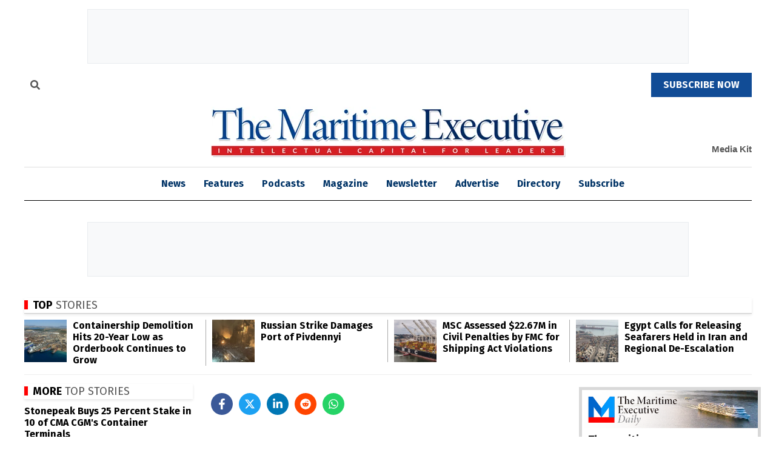

--- FILE ---
content_type: text/html; charset=utf-8
request_url: https://www.google.com/recaptcha/api2/aframe
body_size: 151
content:
<!DOCTYPE HTML><html><head><meta http-equiv="content-type" content="text/html; charset=UTF-8"></head><body><script nonce="tHK3e0zlSUj61nLuJBag8A">/** Anti-fraud and anti-abuse applications only. See google.com/recaptcha */ try{var clients={'sodar':'https://pagead2.googlesyndication.com/pagead/sodar?'};window.addEventListener("message",function(a){try{if(a.source===window.parent){var b=JSON.parse(a.data);var c=clients[b['id']];if(c){var d=document.createElement('img');d.src=c+b['params']+'&rc='+(localStorage.getItem("rc::a")?sessionStorage.getItem("rc::b"):"");window.document.body.appendChild(d);sessionStorage.setItem("rc::e",parseInt(sessionStorage.getItem("rc::e")||0)+1);localStorage.setItem("rc::h",'1769644582976');}}}catch(b){}});window.parent.postMessage("_grecaptcha_ready", "*");}catch(b){}</script></body></html>